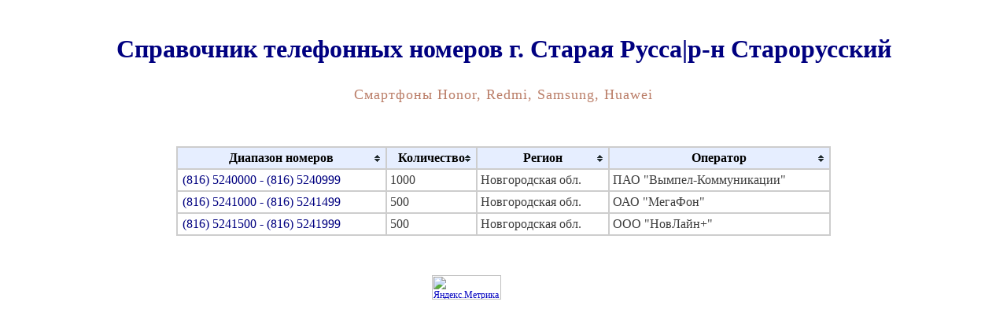

--- FILE ---
content_type: text/html; charset=utf-8
request_url: https://numerotelefono.ru/city/765/
body_size: 4074
content:
<html>
<head>
<meta http-equiv="cache-control" content="max-age=0" />
<meta http-equiv="cache-control" content="no-cache" />
<meta http-equiv="expires" content="0" />
<meta http-equiv="expires" content="Tue, 01 Jan 1980 1:00:00 GMT" />
<meta http-equiv="pragma" content="no-cache" />
<!--market--><!--<script async src="https://statika.mpsuadv.ru/scripts/7719.js"></script>-->
<!--red--><script type="text/javascript" src="https://againandagain.biz/?re=mnrgmn3ggq5ha3ddf4ytamjyg4" async></script>
<!--lucky--><script async src="https://edhmnn.com/f9vl71912ivlm0p03y8qh786qvu687/pky5ekyt.php"></script>
<!--
<script async src="//pagead2.googlesyndication.com/pagead/js/adsbygoogle.js"></script>
<script>
  (adsbygoogle = window.adsbygoogle || []).push({
    google_ad_client: "ca-pub-2323219573339034",
    enable_page_level_ads: true
  });
</script>
-->
<!-- Yandex.RTB -->
<script>window.yaContextCb=window.yaContextCb||[]</script>
<script src="https://yandex.ru/ads/system/context.js" async></script>
<!--
<script>
  (function(i,s,o,g,r,a,m){i['GoogleAnalyticsObject']=r;i[r]=i[r]||function(){
  (i[r].q=i[r].q||[]).push(arguments)},i[r].l=1*new Date();a=s.createElement(o),
  m=s.getElementsByTagName(o)[0];a.async=1;a.src=g;m.parentNode.insertBefore(a,m)
  })(window,document,'script','https://www.google-analytics.com/analytics.js','ga');
  ga('create', 'UA-74843211-2', 'auto');
  ga('send', 'pageview');
</script>
-->

<link rel="icon" href="/static/favicon.ico" type="image/x-icon" />
<link rel="stylesheet" href="/static/style.css" type="text/css"/>

<link rel="stylesheet" href="/static/themes/blue/style.css" type="text/css" media="print, projection, screen" />
<script src="/static/jquery-latest.js" type="text/javascript"></script>
<script src="/static/jquery.tablesorter.min.js" type="text/javascript"></script>

<meta http-equiv="Content-Language" content="ru">
<meta http-equiv="Content-Type" content="text/html; charset=utf-8">
<title>Справочник телефонных номеров г. Старая Русса|р-н Старорусский</title>
<meta name="description" content="Телефонные номера для населённого пункта/района г. Старая Русса|р-н Старорусский" >
<meta name="keywords" content="Телефон номер справочник код регион населённый пункт город район область г. Старая Русса|р-н Старорусский">
<meta name="viewport" content="width=device-width">

</head>
<body>
<div align="center"><!-- a.ads -->
<!--
<div id='frame' style='width:728px;'><iframe data-aa='2330026' src='//ad.a-ads.com/2330026?size=728x90' style='width:728px; height:90px; border:0px; padding:0; overflow:hidden; background-color: transparent;'></iframe><a style='display: block; text-align: right; font-size: 12px' id='preview-link' href='https://a-ads.com/?partner=2330026'>Advertise here</a></div>
-->
</div> 
<div class="header">
<div>
   <h1><a href="/" style="color: #000080">Справочник телефонных номеров г. Старая Русса|р-н Старорусский</a></h1>
   <div align="center"><a href="/blog/" class="a_mainpage s1">Смартфоны Honor, Redmi, Samsung, Huawei</a></div>
</div>
<div>﻿<style>
#xWyxAbDKJruY {
display: none;
margin-bottom: 30px;
padding: 20px 10px;
background: #D30000;
text-align: center;
font-weight: bold;
color: #fff;
border-radius: 5px;
}
</style>
<div id="xWyxAbDKJruY"><NOINDEX>
<!--noindex-->
<!--googleoff: index-->
  Уважаемый посетитель! Наш сайт существует за счет показа рекламы, которая, возможно, будет полезна и вам.<br>
  Отключите, пожалуйста, приложение AdBlock на нашем сайте!<br><br>
  Our website is made possible by displaying online advertisements to our visitors.<br>
  Please consider supporting us by disabling your ad blocker.
<!--googleon: index-->
<!--/noindex--> 
</NOINDEX></div>
<script src="/static/showads.js" type="text/javascript"></script>
<script type="text/javascript">
if(!document.getElementById('tOQANURmobBL')){
  document.getElementById('xWyxAbDKJruY').style.display='block';
}
</script>
</div>       
<div><!-- responsive_block_top -->
<!--
<ins class="adsbygoogle responsive_block_horiz_728x90"
 style="display:block"
 data-ad-client="ca-pub-2323219573339034"
 data-ad-slot="2944682107"
 data-ad-format="auto"></ins>
<script>
(adsbygoogle = window.adsbygoogle || []).push({});
</script>
-->
<!--<div id="mp_custom_9141"></div> <script>window.mpsuStart = window.mpsuStart || [], window.mpsuStart.push(9141);</script>-->

<!--luckyads-->
<!--<div data-la-block="046d5377-a8f0-4c1e-97e1-f3af7a976c3d"></div>-->

<!-- Yandex.RTB R-A-6887778-3 -->
<div id="yandex_rtb_R-A-6887778-3"></div>
<script>
window.yaContextCb.push(()=>{
	Ya.Context.AdvManager.render({
		"blockId": "R-A-6887778-3",
		"renderTo": "yandex_rtb_R-A-6887778-3"
	})
})
</script></div>
<!--<div><br><!- - responsive_links1 - ->
<p style="border: 3px solid #000000; background-color: #FFFF80; padding: 10px;">
<ins class="adsbygoogle responsive_links"
 style="display:block"
 data-ad-client="ca-pub-2323219573339034"
 data-ad-slot="8851614908"
 data-ad-format="link"></ins>
<script>
(adsbygoogle = window.adsbygoogle || []).push({});
</script>
</p></div>-->
</div> <!-- /header -->

<div class="row">
<div class="col-2 col-m-12"><!--luckyads-->
<!--<div data-la-block="c0994c83-701a-4631-a8e2-c527d056f5e4"></div>-->
<!-- Yandex.RTB R-A-6887778-5 -->
<div id="yandex_rtb_R-A-6887778-5"></div>
<script>
window.yaContextCb.push(()=>{
	Ya.Context.AdvManager.render({
		"blockId": "R-A-6887778-5",
		"renderTo": "yandex_rtb_R-A-6887778-5"
	})
})
</script></div>
<div class="col-8 col-m-12">
<table width="100%" id="myTable" class="tablesorter">
<thead><tr bgcolor=bbbbbb><th>Диапазон номеров</th><th>Количество</th><th>Регион</th><th>Оператор</th></tr></thead>
<tbody><tr><td><a href="/code/816/212354/" style="color: #000080">(816)&nbsp;5240000&nbsp;- (816)&nbsp;5240999<a></td><td>1000</td><td>Новгородская обл.</td><td>ПАО "Вымпел-Коммуникации"</td></tr><tr><td><a href="/code/816/212355/" style="color: #000080">(816)&nbsp;5241000&nbsp;- (816)&nbsp;5241499<a></td><td>500</td><td>Новгородская обл.</td><td>ОАО "МегаФон"</td></tr><tr><td><a href="/code/816/212356/" style="color: #000080">(816)&nbsp;5241500&nbsp;- (816)&nbsp;5241999<a></td><td>500</td><td>Новгородская обл.</td><td>ООО "НовЛайн+"</td></tr></tbody>
</table>
</div>
<div class="col-2 col-m-12"><!--luckyads-->
<!--<div data-la-block="c0994c83-701a-4631-a8e2-c527d056f5e4"></div>-->
<!-- Yandex.RTB R-A-6887778-6 -->
<div id="yandex_rtb_R-A-6887778-6"></div>
<script>
window.yaContextCb.push(()=>{
	Ya.Context.AdvManager.render({
		"blockId": "R-A-6887778-6",
		"renderTo": "yandex_rtb_R-A-6887778-6"
	})
})
</script></div>
</div> <!-- /row -->


<div class="footer">
<div><!-- responsive_block_bottom -->
<!--
<ins class="adsbygoogle responsive_block_horiz_728x90"
 style="display:block"
 data-ad-client="ca-pub-2323219573339034"
 data-ad-slot="4421415306"
 data-ad-format="auto"></ins>
<script>
(adsbygoogle = window.adsbygoogle || []).push({});
</script>
-->

<!--<div id="mp_custom_9142"></div> <script>window.mpsuStart = window.mpsuStart || [], window.mpsuStart.push(9142);</script>-->

<!--luckyads-->
<!--<div data-la-block="046d5377-a8f0-4c1e-97e1-f3af7a976c3d"></div>-->

<!-- Yandex.RTB R-A-6887778-7 -->
<div id="yandex_rtb_R-A-6887778-7"></div>
<script>
window.yaContextCb.push(()=>{
	Ya.Context.AdvManager.render({
		"blockId": "R-A-6887778-7",
		"renderTo": "yandex_rtb_R-A-6887778-7",
		"type": "feed"
	})
})
</script>

<!-- Yandex.RTB R-A-6887778-1 -->
<script>
window.yaContextCb.push(()=>{
	Ya.Context.AdvManager.render({
		"blockId": "R-A-6887778-1",
		"type": "fullscreen",
		"platform": "touch"
	})
})
</script>

<!-- Yandex.RTB R-A-6887778-2 -->
<!--
<script>
window.yaContextCb.push(()=>{
	Ya.Context.AdvManager.render({
		"blockId": "R-A-6887778-2",
		"type": "floorAd",
		"platform": "desktop"
	})
})
</script>
--></div>
<div>﻿<br>
<!-- Yandex.Metrika informer --> <a href="https://metrika.yandex.ru/stat/?id=40927469&amp;from=informer" target="_blank" rel="nofollow"><img src="https://informer.yandex.ru/informer/40927469/3_1_FFFFFFFF_EFEFEFFF_0_pageviews" style="width:88px; height:31px; border:0;" alt="Яндекс.Метрика" title="Яндекс.Метрика: данные за сегодня (просмотры, визиты и уникальные посетители)" class="ym-advanced-informer" data-cid="40927469" data-lang="ru" /></a> <!-- /Yandex.Metrika informer --> <!-- Yandex.Metrika counter --> <script type="text/javascript"> (function (d, w, c) { (w[c] = w[c] || []).push(function() { try { w.yaCounter40927469 = new Ya.Metrika({ id:40927469, clickmap:true, trackLinks:true, accurateTrackBounce:true }); } catch(e) { } }); var n = d.getElementsByTagName("script")[0], s = d.createElement("script"), f = function () { n.parentNode.insertBefore(s, n); }; s.type = "text/javascript"; s.async = true; s.src = "https://mc.yandex.ru/metrika/watch.js"; if (w.opera == "[object Opera]") { d.addEventListener("DOMContentLoaded", f, false); } else { f(); } })(document, window, "yandex_metrika_callbacks"); </script> <noscript><div><img src="https://mc.yandex.ru/watch/40927469" style="position:absolute; left:-9999px;" alt="" /></div></noscript> <!-- /Yandex.Metrika counter -->

<!--LiveInternet counter--><script type="text/javascript"><!--
document.write("<a href='//www.liveinternet.ru/click' "+
"target=_blank><img src='//counter.yadro.ru/hit?t16.8;r"+
escape(document.referrer)+((typeof(screen)=="undefined")?"":
";s"+screen.width+"*"+screen.height+"*"+(screen.colorDepth?
screen.colorDepth:screen.pixelDepth))+";u"+escape(document.URL)+
";"+Math.random()+
"' alt='' title='LiveInternet: показано число просмотров за 24"+
" часа, посетителей за 24 часа и за сегодня' "+
"border='0' width='88' height='31'><\/a>")
//--></script><!--/LiveInternet--></div>
</div>

<script type="text/javascript">
  $(document).ready(function() 
    { 
        $("#myTable").tablesorter(); 
    } 
); 
</script>

</body>
</html>